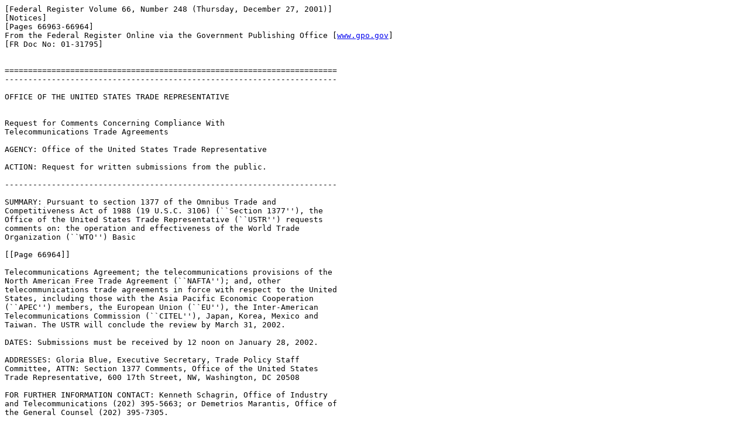

--- FILE ---
content_type: text/html
request_url: https://www.govinfo.gov/content/pkg/FR-2001-12-27/html/01-31795.htm
body_size: 1326
content:
<html>
<head>
<title>Federal Register, Volume 66 Issue 248 (Thursday, December 27, 2001)</title>
</head>
<body><pre>
[Federal Register Volume 66, Number 248 (Thursday, December 27, 2001)]
[Notices]
[Pages 66963-66964]
From the Federal Register Online via the Government Publishing Office [<a href="http://www.gpo.gov">www.gpo.gov</a>]
[FR Doc No: 01-31795]


=======================================================================
-----------------------------------------------------------------------

OFFICE OF THE UNITED STATES TRADE REPRESENTATIVE


Request for Comments Concerning Compliance With 
Telecommunications Trade Agreements

AGENCY: Office of the United States Trade Representative

ACTION: Request for written submissions from the public.

-----------------------------------------------------------------------

SUMMARY: Pursuant to section 1377 of the Omnibus Trade and 
Competitiveness Act of 1988 (19 U.S.C. 3106) (``Section 1377''), the 
Office of the United States Trade Representative (``USTR'') requests 
comments on: the operation and effectiveness of the World Trade 
Organization (``WTO'') Basic

[[Page 66964]]

Telecommunications Agreement; the telecommunications provisions of the 
North American Free Trade Agreement (``NAFTA''); and, other 
telecommunications trade agreements in force with respect to the United 
States, including those with the Asia Pacific Economic Cooperation 
(``APEC'') members, the European Union (``EU''), the Inter-American 
Telecommunications Commission (``CITEL''), Japan, Korea, Mexico and 
Taiwan. The USTR will conclude the review by March 31, 2002.

DATES: Submissions must be received by 12 noon on January 28, 2002.

ADDRESSES: Gloria Blue, Executive Secretary, Trade Policy Staff 
Committee, ATTN: Section 1377 Comments, Office of the United States 
Trade Representative, 600 17th Street, NW, Washington, DC 20508

FOR FURTHER INFORMATION CONTACT: Kenneth Schagrin, Office of Industry 
and Telecommunications (202) 395-5663; or Demetrios Marantis, Office of 
the General Counsel (202) 395-7305.

SUPPLEMENTARY INFORMATION: Section 1377 requires the USTR to review 
annually the operation and effectiveness of all U.S. trade agreements 
regarding telecommunications products and services of the United States 
that are in force with respect to the United States. The purpose of the 
review is to determine whether any act, policy, or practice of an 
economy that has entered into a telecommunications trade agreement with 
the United States is inconsistent with the terms of such agreement, or 
otherwise denies to U.S. firms, within the context of the terms of such 
agreements, mutually advantageous market opportunities. For the current 
review, the USTR seeks comments on whether:
    (1) any WTO Member is acting inconsistently with commitments under 
the WTO Basic Telecommunications Agreement (including the WTO Reference 
Paper) or with other WTO obligations (including the Annex on 
Telecommunications), in a manner that affects market opportunities for 
U.S. telecommunications products and services;
    (2) Canada or Mexico has failed to comply with NAFTA 
telecommunications commitments (including under Chapters 11, 12, and 13 
of that agreement);
    (3) APEC or CITEL members, the EU, Japan, Korea, Mexico or Taiwan 
have failed to abide by commitments under additional telecommunications 
agreements with the United States.\1\
---------------------------------------------------------------------------

    \1\ These agreements include:
    <bullet> Mutual Recognition Agreements for conformity assessment 
of telecommunications equipment with the EU (1997), APEC countries 
(1998), and CITEL countries (1999) and
    <bullet> Bilateral Agreements with:
    Japan: on Nippon Telegraph and Telephone procurement (1999); 
public sector procurement of telecommunications products and 
services (1994); international value-added network services (1990-
91); open government procurement of all satellites, except for 
government research and development satellites (1990); network 
channel terminating equipment (1990); and cellular and third-party 
radio systems (1989) and cellular radio systems (1994);
    Korea: on type approval of telecommunications equipment (1992/
1996), transparent standard-setting processes (1992/1997), and non-
discriminatory access to Korea Telecommunication's procurement of 
telecommunications products (1992/1996);
    Mexico: on test data acceptance agreements between product 
safety testing laboratories (1997); and
    Taiwan: interconnection pricing for provision of wireless 
services (1998) and, licensing and provision of wireless services 
through the establishment of a competitive, transparent and fair 
wireless market (1996).
---------------------------------------------------------------------------

    (4) outstanding issues remains from the 2000-2001 review conducted 
under Section 1377.\2\
---------------------------------------------------------------------------

    \2\ See USTR Press Release 01-20 (available at <a href="http://www.ustr.gov">www.ustr.gov</a>) for 
detailed information of the results of the 2000-2001 Section 1377 
review, which considered practices of Colombia, Mexico, Japan, South 
Africa, and Taiwan as well as five EU Member States (France, 
Germany, Italy, Spain, the United Kingdom).
---------------------------------------------------------------------------

    For further details on these agreements, please see 63 FR 1140 
(January 8, 1998).

Public Comment: Requirements for Submissions

    The USTR invites submissions concerning the operation and 
effectiveness of the WTO Basic Telecommunications Agreement; the NAFTA; 
and other telecommunications trade agreements in force with respect to 
the United States, including those with APEC members, CITEL members, 
the EU, Japan, Korea, Mexico and Taiwan.
    Interested persons must provide fifteen copies of any submission, 
in English, to Gloria Blue, Office of the United States Trade 
Representative, by noon on January 23, 2002. Interested parties must 
also identify on the first page of the comments the telecommunications 
trade agreement(s) discussed therein.
    All comments will be placed in the USTR Reading Room for inspection 
shortly after the filing deadline, except business confidential 
information exempt from public inspection in accordance with 15 CFR 
2003.6. Confidential information submitted in accordance with 15 CFR 
2003.6, must be clearly marked ``BUSINESS CONFIDENTIAL'' in a 
contrasting color ink at the top of each page on each of 15 copies, and 
must be accompanied by 15 copies of a non-confidential summary of the 
confidential information. The non-confidential summary will be placed 
in the USTR Public Reading Room.
    An appointment to review the comments may be made by calling Brenda 
Webb at (202) 395-6186. The USTR Reading Room is open to the public 
from 9:30 a.m. to 12 noon, and from 1 p.m. to 4 p.m., Monday through 
Friday, and is located in Room 3 of 1724 F Street, N.W.

Carmen Suro-Bredie,
Chair, Trade Policy Staff Committee.
[FR Doc. 01-31795 Filed 12-26-01; 8:45 am]
BILLING CODE 3190-01-P


</pre></body>
</html>